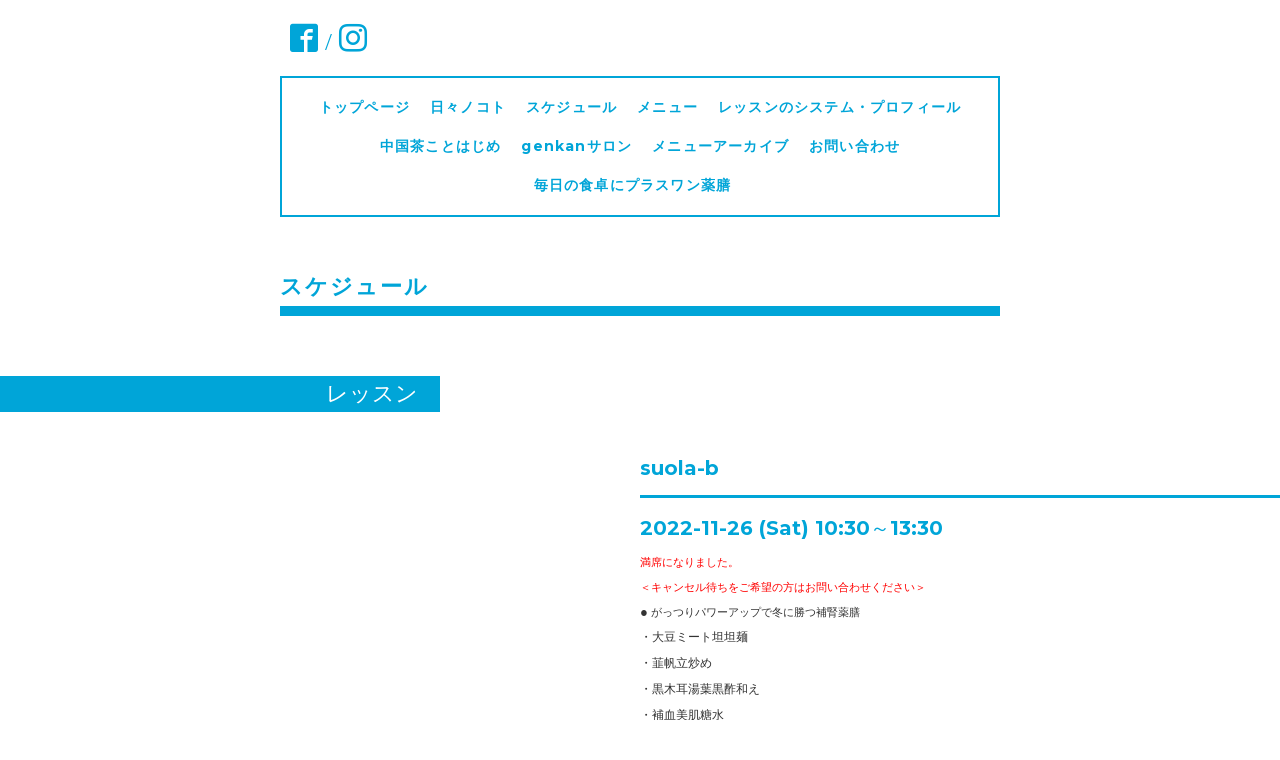

--- FILE ---
content_type: text/html; charset=utf-8
request_url: https://suola69.com/calendar/4765890
body_size: 2690
content:
<!DOCTYPE html>
<html xmlns="http://www.w3.org/1999/xhtml" xml:lang="ja" lang="ja">
<head>
  <!-- Everyday: ver.202001310000 -->
  <meta charset="utf-8">
  <title>suola-b -   薬膳料理教室suola
Food Therapy Atelier</title>
  <meta name="viewport" content="width=device-width,initial-scale=1.0,minimum-scale=1.0">
  <meta name="description" content="満席になりました。＜キャンセル待ちをご希望の方はお問い合わせください＞●がっつりパワーアップで冬に勝つ補腎薬膳・大豆ミート坦坦麺・韮帆立炒め・黒木耳湯葉黒酢和...">
  <meta name="keywords" content="薬膳料理教室suola">
  <meta property="og:title" content="  薬膳料理教室suola
Food Therapy Atelier">
  <meta property="og:image" content="">
  <meta property="og:site_name" content="  薬膳料理教室suola
Food Therapy Atelier">
  
  <link rel="alternate" type="application/rss+xml" title="  薬膳料理教室suola
Food Therapy Atelier / RSS" href="/feed.rss">
  <link rel="stylesheet" href="/style.css?640923-1584354844">
  <link rel="stylesheet" href="//fonts.googleapis.com/css?family=Questrial">
  <link rel="stylesheet" href="/css/font-awesome/css/font-awesome.min.css">
  <link rel="stylesheet" href="/assets/slick/slick.css">
  <link rel="stylesheet" href='//fonts.googleapis.com/css?family=Montserrat:700'>
  <script src="/assets/jquery/jquery-3.4.1.min.js"></script>
  <script src="/assets/jquery/jquery-migrate-3.1.0.min.js"></script>
  <script src="/assets/clipsquareimage/jquery.clipsquareimage.js"></script>
</head>
  <body id="calendar">

    <div class="container">

      <!-- ヘッダー -->
      <div id="header">

        <div class="header_social_icons">
          
          
          <a href="https://www.facebook.com/suola69" target="_blank">
            <span class="icon-facebook"></span>
          </a>
          <span class="header_social_icons_slash" style="font-family: 'Lato';">/</span>
          
          
          <a href="https://www.instagram.com/kuni69/" target="_blank">
            <span class="icon-instagram"></span>
          </a>
          
        </div>
        <div class="header_titlearea">
          <div class="header_text">
            <h1 class="header_logo">
              <a class="shop_sitename" href="https://suola69.com">
                  薬膳料理教室suola<br />
Food Therapy Atelier
              </a>
            </h1>
            <div class="header_description">
                
            </div>
          </div>
          <div class="header_date">
            <div class="header_date_month"></div>
            <div class="header_date_day"></div>
          </div>
        </div>

        <script>
          $(function() {
            var mydate = new Date();
            var headerMonth = mydate.getMonth()+1;
            var headerDay = mydate.getDate();
            if(headerMonth < 10) {
              headerMonth = '0' + headerMonth;
            }
            if(headerDay < 10) {
              headerDay = '0' + headerDay;
            }
            $('.header_date_month').text(headerMonth);
            $('.header_date_day').text(headerDay);
          });
        </script>



        <div id="gnav" class="header_nav navi pc">
          <ul class="header_nav_list navi_list">
            
            <li><a href="/"  class="footer_navi_top">トップページ</a></li>
            
            <li><a href="/info"  class="footer_navi_info">日々ノコト</a></li>
            
            <li><a href="/calendar"  class="footer_navi_calendar active">スケジュール</a></li>
            
            <li><a href="/menu"  class="footer_navi_menu">メニュー</a></li>
            
            <li><a href="/free/suolanokoto"  class="footer_navi_free free_349531">レッスンのシステム・プロフィール </a></li>
            
            <li><a href="/free/paocha"  class="footer_navi_free free_417740">中国茶ことはじめ</a></li>
            
            <li><a href="/free/salon2"  class="footer_navi_free free_437986">genkanサロン</a></li>
            
            <li><a href="/photo"  class="footer_navi_photo">メニューアーカイブ</a></li>
            
            <li><a href="/contact"  class="footer_navi_contact">お問い合わせ</a></li>
            
            <li><a href="/free/yakkou"  class="footer_navi_free free_351607">毎日の食卓にプラスワン薬膳　</a></li>
            
          </ul>
        </div>

        <!-- gnav/ -->
        <nav id="main-nav">
          <ul class="gnav_smart_phone">
            
            <li><a href="/"  class="navi_top">トップページ</a></li>
            
            <li><a href="/info"  class="navi_info">日々ノコト</a></li>
            
            <li><a href="/calendar"  class="navi_calendar active">スケジュール</a></li>
            
            <li><a href="/menu"  class="navi_menu">メニュー</a></li>
            
            <li><a href="/free/suolanokoto"  class="navi_free free_349531">レッスンのシステム・プロフィール </a></li>
            
            <li><a href="/free/paocha"  class="navi_free free_417740">中国茶ことはじめ</a></li>
            
            <li><a href="/free/salon2"  class="navi_free free_437986">genkanサロン</a></li>
            
            <li><a href="/photo"  class="navi_photo">メニューアーカイブ</a></li>
            
            <li><a href="/contact"  class="navi_contact">お問い合わせ</a></li>
            
            <li><a href="/free/yakkou"  class="navi_free free_351607">毎日の食卓にプラスワン薬膳　</a></li>
            
          </ul>
        </nav>
        <!-- /gnav -->

        <nav id="mobile-bar"></nav>

      </div>
      <!-- /ヘッダー -->

      

    <div class="section">
      <h2 class="section_title">
        スケジュール
      </h2>

      <div class="section_sub_navigation">
        
          
        
          
        
          
        
          
        
          
        
          
        
          
        
          
        
          
        
          
        
      </div>

      

      


      
      <script src="/js/theme_everyday/calendar.js"></script>
        

        
        <div class="details">
          <div>
            <div class="category_title">
              <h3>レッスン</h3>
            </div>

            <div class="article">
              <div class="photo">
                
              </div>
              <div class="article_main">
                <div class="article_content">
                  <h3 class="article_title">
                    suola-b
                  </h3>
                  <div class="article_title_border"></div>
                  <div class="date">
                    2022-11-26 (Sat) 10:30～13:30
                  </div>
                  <div class="text textfield">
                    <p class="MsoNormal"><span style="color: #ff0000; font-size: 8pt;"><span style="font-family: HG創英ﾌﾟﾚｾﾞﾝｽEB, serif;">満席になりました。</span></span></p>
<p class="MsoNormal"><span style="color: #ff0000; font-size: 8pt;"><span color="#333333" face="HG創英ﾌﾟﾚｾﾞﾝｽEB, serif" style="font-family: HG創英ﾌﾟﾚｾﾞﾝｽEB, serif;">＜キャンセル待ちをご希望の方はお問い合わせください＞</span></span></p>
<p class="MsoNormal"><span style="color: #333333;"><span style="font-size: 10pt; font-family: HG創英ﾌﾟﾚｾﾞﾝｽEB, serif;">●&nbsp;</span><span style="font-size: 8pt; font-family: HG創英ﾌﾟﾚｾﾞﾝｽEB, serif;">がっつりパワーアップで冬に勝つ補腎薬膳</span><span lang="EN-US" style="font-size: 10pt; font-family: HG創英ﾌﾟﾚｾﾞﾝｽEB, serif;"><o:p></o:p></span></span></p>
<p class="MsoNormal"><span style="font-size: 9pt; font-family: HG創英ﾌﾟﾚｾﾞﾝｽEB, serif; color: #333333;">・大豆ミート坦坦麺<span lang="EN-US"><o:p></o:p></span></span></p>
<p class="MsoNormal"><span style="font-size: 9pt; font-family: HG創英ﾌﾟﾚｾﾞﾝｽEB, serif; color: #333333;">・韮帆立炒め<span lang="EN-US"><o:p></o:p></span></span></p>
<p class="MsoNormal"><span style="font-size: 9pt; font-family: HG創英ﾌﾟﾚｾﾞﾝｽEB, serif; color: #333333;">・黒木耳湯葉黒酢和え<span lang="EN-US"><o:p></o:p></span></span></p>
<p><span style="font-size: 9pt; font-family: HG創英ﾌﾟﾚｾﾞﾝｽEB, serif; color: #333333;">・補血美肌糖水</span></p>
                  </div>
                </div>
              </div>
            </div>
          </div>
        </div>
        
      


      

      

      

      

      

      

      

      

    </div>
    <!-- / .section -->

    <div class="footer_sub_navigation"></div>

    <div class="social">
      <div class="inner"></div>
    </div>

    <!-- トップへ戻るボタン -->
    <div class="to_top" style="visibility: visible;">
      <a href="#header" style="visibility: visible;">
        トップへ戻る
      </a>
    </div>

  </div>

    <div class="footer">
      <div class="footer_logo">
        <a href="https://suola69.com">
            薬膳料理教室suola<br />
Food Therapy Atelier
        </a>
      </div>

      

      <div class="footer_copyright">
        &copy;2026 <a href="https://suola69.com">Food Therapy Atelier  薬膳料理教室suola</a>. All Rights Reserved.
      </div>
      <div class="shop_rss">
        <span>/ </span><a href="/feed.rss">RSS</a>
      </div>
      <div class="powered">
        Powered by <a class="link_color_02" href="https://goope.jp/">グーペ</a> /
        <a class="link_color_02" href="https://admin.goope.jp/">Admin</a>
      </div>
    </div>

  <script src="/assets/colorbox/jquery.colorbox-1.6.4.min.js"></script>
  <script src="/js/tooltip.js"></script>
  <script src="/assets/slick/slick.js"></script>
  <script src="/assets/lineup/jquery-lineup.min.js"></script>
  <script type="text/javascript" src="/assets/easing/easing.js"></script>
  <script src="/assets/tile/tile.js"></script>
  <script src="/js/theme_everyday/init.js"></script>
  <script type="text/javascript" src="/assets/mobilemenu/mobilemenu.js"></script>

  <script>
      $(function(){
          // Android4.4未満判別
          if( navigator.userAgent.indexOf('Android') > 0 && typeof window.orientation != 'undefined' && typeof(EventSource) == 'undefined') {
              $('body').addClass('ua-android-u440');
          }

          $('body').mobile_menu({
              menu: ['#main-nav ul'],
              menu_width: 200,
              prepend_button_to: '#mobile-bar'
          });

          $('#main').find('.thickbox').colorbox({
              rel: 'thickbox',
              maxWidth: '98%'
          });
      });
  </script>
  </body>
</html>
